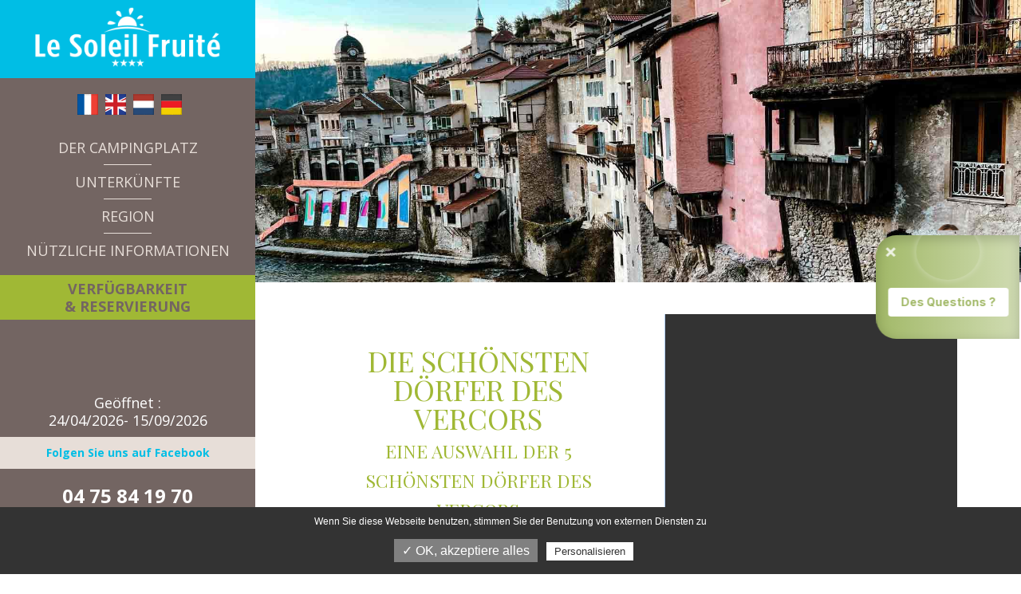

--- FILE ---
content_type: text/html; charset=ISO-8859-1
request_url: https://www.lesoleilfruite.com/de/die-schonsten-dorfer-des-vercors
body_size: 7557
content:
<!DOCTYPE html>
<html lang="de">
<head>
	<meta charset="iso-8859-1">
	<base href="https://www.lesoleilfruite.com/">
	<title>Die schönsten Dörfer des Vercors: Entdecken Sie die Top 5 Dörfer des Vercors, die Sie besuchen sollten</title>
<meta name="description" content="Möchten Sie die malerischen Dörfer des Vercors besuchen? Hier sind die Top 5 der schönsten Dörfer im Vercors, die es zu besuchen gilt!">
<meta name="robots" content="index,follow">
	<link rel="alternate" hreflang="fr-FR" href="https://www.lesoleilfruite.com/fr/les-plus-beaux-villages-du-vercors" />
	<link rel="alternate" hreflang="en-GB" href="https://www.lesoleilfruite.com/en/the-most-beautiful-villages-in-the-vercors" />
	<link rel="alternate" hreflang="nl-NL" href="https://www.lesoleilfruite.com/nl/de-mooiste-dorpen-van-de-vercors" />
	<link rel="alternate" hreflang="de-DE" href="https://www.lesoleilfruite.com/de/die-schonsten-dorfer-des-vercors" />
	<meta name="viewport" content="width=device-width, initial-scale=1">
<meta content="IE=edge,chrome=1" http-equiv="X-UA-Compatible"/>
<!--[if lt IE 9]>
	<script src="http://html5shiv.googlecode.com/svn/trunk/html5.js"></script>
	<script src="https://cdnjs.cloudflare.com/ajax/libs/respond.js/1.4.2/respond.min.jss"></script>
<![endif]-->

<meta name="google-site-verification" content="GhRRmbtiVwlJOvbOHH8H3Nxgae3o0psFRM5SD4zeqb8" />

<!-- Google Tag Manager -->
<script>(function(w,d,s,l,i){w[l]=w[l]||[];w[l].push({'gtm.start':
new Date().getTime(),event:'gtm.js'});var f=d.getElementsByTagName(s)[0],
j=d.createElement(s),dl=l!='dataLayer'?'&l='+l:'';j.async=true;j.src=
'https://www.googletagmanager.com/gtm.js?id='+i+dl;f.parentNode.insertBefore(j,f);
})(window,document,'script','dataLayer','GTM-5888H7N');</script>
<!-- End Google Tag Manager -->

 <!-- Matomo Tag Manager -->
<script>
var _mtm = window._mtm = window._mtm || [];
_mtm.push({'mtm.startTime': (new Date().getTime()), 'event': 'mtm.Start'});
(function() {
var d=document, g=d.createElement('script'), s=d.getElementsByTagName('script')[0];
g.async=true; g.src='https://analytics.premiere.page/js/container_asJ0M7ke.js'; s.parentNode.insertBefore(g,s);
})();
</script>
<!-- End Matomo Tag Manager --> 

<!-- Global site tag (gtag.js) - Google Analytics 
<script async src="https://www.googletagmanager.com/gtag/js?id=UA-153681322-1"></script>

 window.dataLayer = window.dataLayer || [];
 function gtag(){dataLayer.push(arguments);}
 gtag('js', new Date());
 gtag('set', 'linker', {
     'domains': ['premium.secureholiday.net', 'www.premium.secureholiday.net', 'secureholiday.net', 'www.secureholiday.net', 'payline.com', 'www.payline.com', 'lesoleilfruite.com'],
     'decorate_forms': true,
   });

  gtag('config', 'UA-153681322-1');
</script>
-->

<link href="ressources/images/favicon.ico" rel="shortcut icon"/>
<link href="ressources/images/favicon.ico" type="image/x-icon" rel="icon"/>
<link href="ressources/images/favicon.png" type="image/png" rel="icon"/>

<link rel="stylesheet" href="ressources/css/style-10.css" media="screen" />

<!-- Webmaster Tools -->
<meta name="google-site-verification" content="oWzZybz0Z774yjv5lcyHwwST4zW0gUqFtd8tUSXbbnc" />

<!-- Tarteaucitron -->
<script type="text/javascript" src="https://rgpd.camp-ebox.com/tarteaucitron/tarteaucitron.js"></script>
<script type="text/javascript">
	// Langue
	var tarteaucitronForceLanguage = 'de';
	
	// Version Camp-Ebox
	var campeboxVersion = 4;
	
	// Init	
	tarteaucitron.init({
		"hashtag": "#tarteaucitron",
		"highPrivacy": false,
		"orientation": "bottom",
		"adblocker": false,
		"showAlertSmall": false,
		"cookieslist": false,
		"removeCredit": false,
		"handleBrowserDNTRequest": false,
	});

	// --> Analytics Universal
     // tarteaucitron.user.analyticsUa = 'UA-153681322-1';
     // tarteaucitron.user.analyticsMore = function () { 
      /* add here your optionnal ga.push() */ 
     // ga('set', 'allowLinker', true);
     // ga('require', 'linker');
     // ga('linker:autoLink', ['premium.secureholiday.net', 'www.premium.secureholiday.net', 'secureholiday.net', 'www.secureholiday.net', 'payline.com', 'www.payline.com', 'lesoleilfruite.com'], false, true);
      // };
     // (tarteaucitron.job = tarteaucitron.job || []).push('analytics');
	
	// Google Maps Embed
	(tarteaucitron.job = tarteaucitron.job || []).push('googlemapsembed');

        // Google maps Region
        (tarteaucitron.job = tarteaucitron.job || []).push('googlemapsregion');

	// --- /// SECUREHOLIDAY V3 - 2020 - bookingpremium
	tarteaucitron.user.idSecureholidayV3_2020= 2327;
	(tarteaucitron.job = tarteaucitron.job || []).push('secureholidayV3_2020');

</script>

<!-- Hotjar Tracking Code for Le Soleil Fruite > redonlinemarketing.fr -->
<script>
    (function(h,o,t,j,a,r){
        h.hj=h.hj||function(){(h.hj.q=h.hj.q||[]).push(arguments)};
        h._hjSettings={hjid:3345548,hjsv:6};
        a=o.getElementsByTagName('head')[0];
        r=o.createElement('script');r.async=1;
        r.src=t+h._hjSettings.hjid+j+h._hjSettings.hjsv;
        a.appendChild(r);
    })(window,document,'https://static.hotjar.com/c/hotjar-','.js?sv=');
</script>



</head>
<body>
		<div id="page_18" class="wrapper reg_25">
		<!-- Google Tag Manager (noscript) -->
<noscript><iframe src="https://www.googletagmanager.com/ns.html?id= GTM-5888H7N  "
height="0" width="0" style="display:none;visibility:hidden"></iframe></noscript>
<!-- End Google Tag Manager (noscript) -->

<button class="hamburger hamburger--elastic" tabindex="0"
	aria-label="Menu" role="button" type="button" aria-controls="navigation" >
	<span class="hamburger-box">
		<span class="hamburger-inner"></span>
	</span>
	<span class="hamburger-label">Menu</span>
</button>
<header id="main_header" class="container-fluid main_header">
  <div class="row">

    <div id="logo">
      <a href="de/">
        <img src="ressources/images/logo-camping-le-soleil-fruite.png" width="186" height="90" alt="Logo camping Le Soleil Fruite" />
      </a>
    </div>

    <nav id="nav_lang">
      <ul>
        <li><a href="fr/" title="Site en Francais"><i class="icons-flag-fr">Website auf Französisch</i></a></li>
        <li><a href="en/" title="Website in English"><i class="icons-flag-en">Website auf Englisch</i></a></li>
        <li><a href="nl/" title="Website in het Nederlands"><i class="icons-flag-nl">Website auf Niederländisch</i></a></li>
        <li><a href="de/" title="Webseite auf Deutsch"><i class="icons-flag-de">Website auf Deutsch</i></a></li>
      </ul>
    </nav>

    <div id="header_info">
      <span class="open_date">Geöffnet : <br />24/04/2026- 15/09/2026</span>
    </div>

    <nav id="menu">
      <ul class="navigation"><!--
--><li class="menu-1 id-1">
<a href="javascript:;" title="Der Campingplatz" class="noclic">Der Campingplatz</a>
<div class="sousmenu"><ul><!--
--><li class="menu-1-1 id_sm-1_2"><a href="https://www.lesoleilfruite.com/de/" title="Startseite">Startseite</a></li><!--
--><li class="menu-1-2 id_sm-1_3"><a href="https://www.lesoleilfruite.com/de/badelandschaft" title="Badelandschaft">Badelandschaft</a></li><!--
--><li class="menu-1-3 id_sm-1_22"><a href="https://www.lesoleilfruite.com/de/speziell-f-r-kinder" title="Speziell für Kinder">Speziell für Kinder</a></li><!--
--><li class="menu-1-4 id_sm-1_4"><a href="https://www.lesoleilfruite.com/de/animationen" title="Animationen">Animationen</a></li><!--
--><li class="menu-1-5 id_sm-1_5"><a href="https://www.lesoleilfruite.com/de/dienstleistungen" title="Dienstleistungen">Dienstleistungen</a></li><!--
--><li class="menu-1-6 id_sm-1_23"><a href="https://www.lesoleilfruite.com/de/mini-bauernhof" title="Mini-Bauernhof">Mini-Bauernhof</a></li><!--
--></ul></div>
</li><!--
--><li class="menu-2 id-14">
<a href="javascript:;" title="Unterkünfte" class="noclic">Unterkünfte</a>
<div class="sousmenu"><ul><!--
--><li class="menu-2-1 id_sm-14_6"><a href="https://www.lesoleilfruite.com/de/vermietung" title="Vermietung">Vermietung</a></li><!--
--><li class="menu-2-2 id_sm-14_40"><a href="https://www.lesoleilfruite.com/de/lodge-zelt" title="Lodge Zelt">Lodge Zelt</a></li><!--
--><li class="menu-2-3 id_sm-14_7"><a href="https://www.lesoleilfruite.com/de/stellplatze" title="Stellplätze">Stellplätze</a></li><!--
--><li class="menu-2-4 id_sm-14_8"><a href="https://www.lesoleilfruite.com/de/preise" title="Preise">Preise</a></li><!--
--></ul></div>
</li><!--
--><li class="menu-3 id-9">
<a href="https://www.lesoleilfruite.com/de/region" title="Region">Region</a>
</li><!--
--><li class="menu-4 id-15">
<a href="javascript:;" title="Nützliche Informationen" class="noclic">Nützliche Informationen</a>
<div class="sousmenu"><ul><!--
--><li class="menu-4-1 id_sm-15_10"><a href="https://www.lesoleilfruite.com/de/bildergalerie" title="Bildergalerie">Bildergalerie</a></li><!--
--><li class="menu-4-2 id_sm-15_11"><a href="https://www.lesoleilfruite.com/de/ganz-aktuell" title="Ganz aktuell">Ganz aktuell</a></li><!--
--><li class="menu-4-3 id_sm-15_12"><a href="https://www.lesoleilfruite.com/de/kontakt-anfahrt" title="Kontakt / Anfahrt">Kontakt / Anfahrt</a></li><!--
--></ul></div>
</li><!--
--></ul>
    </nav>

    <a href="https://bookingpremium.secureholiday.net/de/2327/" class="btn_bg_green_h btn_tarif" target="_blank">Verfügbarkeit <br />&amp; Reservierung</a>

    <div class="main_header_B">
      <span class="open_date">Geöffnet : <br />24/04/2026- 15/09/2026</span>
      <a href="https://fr-fr.facebook.com/campinglesoleilfruite/" target="_blank" class="btn_facebook">Folgen Sie uns auf Facebook</a>
      <span class="tel_header"><i class="icons-tel_header">&nbsp;</i> 04 75 84 19 70</span>
      <span class="mention_header">Gestaltung <a href="http://www.ese-communication.com/fr/" rel="nofollow">ESE Communication</a> <br />
        <a href="https://www.lesoleilfruite.com/de/mentions-legales">Impressum / Rechtliche Hinweise</a>
        <br/>
        <a href="https://www.lesoleilfruite.com/de/privacy-policy">Datenschutzerklärung</a>
      </span>
    </div>

  </div>
</header><div class="slider_590 slider_top header_W_P">
	<div class="">
		<img width="1600" height="590" src="ressources/images/slider_590-placeholder.png" alt="placeholder" class="slider_590-placeholder"/>
		<div class="flexslider">
			<ul class="slides">
				<li>
					<figure><div>
							<img width="1600" height="590" src="https://www.lesoleilfruite.com/ressources/medias/274-region-les-plus-beaux-villages-du-vercors-1600x590.jpg" alt="Les plus beaux villages du Vercors"/>
					</div></figure>
				</li>
              <li>
					<figure><div>
							<img width="1600" height="590" src="" alt=""/>
					</div></figure>
				</li>
               <li>
					<figure><div>
							<img width="1600" height="590" src="" alt=""/>
					</div></figure>
				</li>
			</ul>
		</div>
	</div>
</div>


<section class="header_W_P container-fluid">
	<div class="row">

		<div class="main_section-region cf col-xs-10 col-xs-offset-1">
			
			<div class="main_section-region-R">
				<div class="inner_li">

					<header class="main_section-header">
						<div class="bar_B">
							<h1>Die schönsten Dörfer des Vercors<br />
                          	<span>Eine Auswahl der 5 schönsten Dörfer des Vercors</span></h1>
						</div>
					</header>
							
					<section class="main_section-content">
						<div class="row">
							<div class="wow fadeIn">
								<p>Das Vercors-Massiv verf&uuml;gt &uuml;ber einzigartige Naturr&auml;ume und beherbergt viele typische D&ouml;rfer, die zu den sch&ouml;nsten des Landes geh&ouml;ren. Diese D&ouml;rfer allein stellen einen unbestreitbaren touristischen Vorteil f&uuml;r dieses Gebiet dar. Wir pr&auml;sentieren Ihnen eine Auswahl der sch&ouml;nsten D&ouml;rfer des Vercors.</p>

<h2>Pont-en-Royans, mittelalterliches Dorf mit einzigartiger Architektur</h2>

<p>Das kleine Dorf Pont-en-Royans ist ein Tor zum Regionalen Naturpark Vercors. Am Beginn der Gorges de la Bourne am Ufer des Flusses Royans gelegen, zeichnet sich dieses mittelalterliche Dorf durch eine einzigartige Architektur aus: h&auml;ngende H&auml;user mit farbenfrohen Fassaden, die 1944 als historische Denkm&auml;ler eingestuft wurden. Pont-en-Royans ist es auch ber&uuml;hmt f&uuml;r seine malerischen Br&uuml;cken, Bergh&auml;user und engen Gassen. Um von einem sch&ouml;nen Panorama zu profitieren, k&ouml;nnen Sie auf den alten Feudalturm der &bdquo;Drei Schl&ouml;sser&ldquo; steigen. Besucher von Pont-en-Royans k&ouml;nnen Mountainbiken und Wandern in der Region Vercors sowie Kanu- und Kajakfahren auf dem Fluss genie&szlig;en.</p>

<h2>Saint-Antoine-l&#39;Abbaye, ein kleines malerisches Dorf im Vercors</h2>

<p>Saint-Antoine-l&#39;Abbaye im Departement Is&egrave;re ist Teil des regionalen Naturparks Vercors und wird als &quot;Sch&ouml;nstes Dorf Frankreichs&quot; bezeichnet. Das seit 1840 unter Denkmalschutz stehende Dorf begeistert Kulturliebhaber mit seinen alten Fachwerkh&auml;usern, seiner mittelalterlichen Markthalle und seiner Abtei, die 1297 im Auftrag von Saint-Antoine erbaut wurde, um die Reliquien von Saint-Antoine, Antonius dem &Auml;gypter, zu beherbergen . Saint-Antoine-l&#39;Abbaye ist von Bergen umgeben und bietet einen herrlichen Blick auf das Tal. Das Dorf ist auch f&uuml;r seine vielen Brunnen bekannt, darunter die 1612 erbaute Fontaine des Cordeliers. Es ist ein bevorzugtes Reiseziel f&uuml;r Natur- und Geschichtsliebhaber. Sie k&ouml;nnen dort viele Aktivit&auml;ten wie Wandern, Mountainbiken oder Klettern aus&uuml;ben.</p>

<h2>Cognin-les-Gorges, typisches Dauphin&eacute;-Dorf</h2>

<p>Am Fu&szlig;e des Vercors gelegen, ist Cognin-les-Gorges ein typisches Dauphin&eacute;-Dorf und ein Tor zu den erhabenen Gorges du Nan. Die Stra&szlig;en des Dorfes bestehen haupts&auml;chlich aus Steinh&auml;usern und Nusstrocknern. Verpassen Sie nicht die Dorfkirche, das pulsierende Herz der Stadt, und schlendern Sie durch die engen Gassen von Cognin-les-Gorges, um die &ouml;ffentlichen G&auml;rten zu entdecken, in denen Sie spazieren gehen und sich entspannen k&ouml;nnen.</p>

<h2>La S&ocirc;ne, ein charmantes kleines Dorf</h2>

<p>Im Herzen der Is&egrave;re, im regionalen Naturpark Vercors, verbirgt sich das Dorf S&ocirc;ne, ein charmantes Dorf mit mehr als 2000 Jahren Geschichte. Das Dorf ist bekannt f&uuml;r seine atemberaubenden Landschaften, sein angenehmes Klima sowie ein wichtiges architektonisches Erbe, das von einer reichen und glorreichen Vergangenheit zeugt. La S&ocirc;ne ist das ideale Ziel, wenn Sie im Sommer gerne wandern, Rad fahren oder anderen Aktivit&auml;ten im Vercors nachgehen.</p>

<h2>M&eacute;audre, charmantes Bergdorf</h2>

<p>M&eacute;audre ist ein Feriendorf im n&ouml;rdlichen Teil des Vercors-Plateaus auf 1012 Metern &uuml;ber dem Meeresspiegel, an der Stra&szlig;e zwischen Grenoble und Chamrousse. Es ist ein Bergdorf voller Geschichte, das jedoch ein echtes touristisches Angebot mit verschiedenen Unterk&uuml;nften (Hotels, Lodges, Bed and Breakfast, ...), Gourmet-Verpflegung mit lokalen Produkten und Unterhaltung das ganze Jahr &uuml;ber entwickeln konnte. Authentischer Ferienort mit sonnigen H&auml;ngen, Waldwegen, Winter M&eacute;audre bietet zwei miteinander verbundene nordische Orte, das Dorf und das H&ouml;hengebiet von Narces. Sie k&ouml;nnen dort verschiedene Aktivit&auml;ten wie Skifahren, aber auch Langlaufen, Schneeschuhwandern oder Hundeschlittenfahren aus&uuml;ben. M&eacute;audre wird Liebhaber weitl&auml;ufiger Fl&auml;chen begeistern!</p>

							</div>
                          	<ul class="list_btn">
								<li>
									<a href="" class="btn_bg_green_C btnShowHide">Weitere Informationen</a>
								</li>
								<li>
									<a href="http://maps.google.com/maps?f=d&daddr=44.928,5.49" class="btn_bg_green_C">Route</a>
								</li>
							</ul>
						</div>
					</section>
					
					<div class="separate_40">&nbsp;</div>
					<div class="bar_B"></div>
					<div class="separate_40">&nbsp;</div>

					<section>
						<!--[region template=listing-article-sur-dev categorie=decouverte ordre=asc limite=99]-->
					</section>


				</div>
			</div>

			<!-- google-map	 -->
			<div class="main_section-region-L">
				<div class="col-lg-11 col-lg-offset-1">
					<div id="region-map" class="googlemapsregion-canvas"></div>
				</div>
			</div>
			
		</div>

	</div>
</section><div id="wrapper-footer" class="header_W_P container-fluid">
	<footer id="main_footer" class="row main_footer">

		<div class="main_footer-top col-xs-10 col-xs-offset-1 col-sm-8 col-sm-offset-2">
			<div class="row">
				<div class="main_footer-doc col-sm-3">
					<span class="titre bar_B">Documents utiles</span>
					<ul class="list_dl">
						<li><a target="_blank" href="ressources/documents/brochure-2025-camping-soleil-fruite.pdf">Notre brochure</a></li>
                        <li><a target="_blank" href="ressources/documents/plan-2025-camping-soleil-fruite.pdf">Plan du camping</a></li>
						<li><a target="_blank" href="ressources/documents/cgv-soleil-fruite-2024.pdf">Conditions Générales de Vente</a></li>
                      	<li><a target="_blank" href="ressources/documents/reglement-interieur-2024.pdf">Réglement intérieur</a></li>
						<li><a target="_blank" href="ressources/documents/menu-restaurant-2025---camping-soleil-fruite.pdf">Carte du Restaurant</a></li>
					</ul>
				</div>
				<div class="main_footer-addr col-sm-4 col-sm-offset-1">
					<span class="titre bar_B">Nos Coordonnées</span>
					<p><strong>Camping Le Soleil Fruité</strong><br />
					480 chemin des Communaux<br />
					26300 Châteauneuf Sur Isère<br />
					<br />
					<strong>Tél. 33 (0)4 75 84 19 70</strong><br />
					Fax: 33 (0)4 75 78 05 85<br />
					<br />
					GPS : 45°00&#8217;06.5&#8217;&#8217;N - 4°53&#8217;41.8&#8217;&#8217;E</p>
				</div>
				<div class="main_footer-reso col-sm-3 col-sm-offset-1">
					<span class="titre bar_B">Réseaux sociaux</span>
					<ul class="list_reso">
						<li><a href="https://fr-fr.facebook.com/campinglesoleilfruite/" class="icons-facebook">Facebook</a></li>
            <li><a href="https://www.instagram.com/campinglesoleilfruite/?hl=fr" class="icons-instagram">Instagram</a></li>
						<li><a href="https://www.tripadvisor.fr/Hotel_Review-g1369951-d3822334-Reviews-Camping_Le_Soleil_Fruite-Chateauneuf_sur_Isere_Drome_Auvergne_Rhone_Alpes.html" class="icons-tripadvisor">TripAdvisor</a></li>
					</ul>
				</div>
			</div>
          
          <div class="row">
            <ul id="list_logo">
              
              <li><img src="ressources/images/card acsi 2026.jpg" title="Acsi camping card"/></li>
              <li><img src="ressources/images/adac-campcard-2023.jpg" title="Adac camping card"/></li>

              <li><img src="ressources/images/acsi.gif" title="Acsi"/></li>
              <li><img src="ressources/images/ancv.gif" title="Ancv"/></li>
              <li><img src="ressources/images/tourisme.gif" title="Tourisme"/></li>
              <li><a href="https://www.camping-drome.com/" target="_blank" rel="nofollow" class=""><img src="ressources/images/camping-drome.png" title="Camping Drome"/></a></li>
              <li><a href="https://www.campingdirect.com/fr/reservation-emplacement-mobil-home/drome/camping-chateauneuf-sur-isere/camping-le-soleil-fruite" target="_blank" rel="dofollow" class=""><img src="ressources/images/water-park.png" title="Waterpark"/></a></li>
              <li><a href="https://www.camping-parc-aquatique.fr/camping/camping-drome-le-soleil-fruite/" target="_blank" rel="noopener"><img src="/ressources/medias/253-galerie-camping-parc-aquatique-soleil-fruite.png" alt="camping soleil fruité avec parc aquatique" width="110px" /></a></li>
            </ul>
          </div>
		</div>

	</footer>
</div>
	</div>
	<script
  src="https://code.jquery.com/jquery-3.2.1.min.js"
  integrity="sha256-hwg4gsxgFZhOsEEamdOYGBf13FyQuiTwlAQgxVSNgt4="
  crossorigin="anonymous"></script>

<script src="https://cdnjs.cloudflare.com/ajax/libs/jquery.hoverintent/1.9.0/jquery.hoverIntent.min.js"></script>
<script src="https://cdnjs.cloudflare.com/ajax/libs/jquery-easing/1.4.1/jquery.easing.min.js"></script>
<script src="https://cdnjs.cloudflare.com/ajax/libs/smoothscroll/1.4.6/SmoothScroll.min.js"></script>

<!--  Plug -->
<script src="https://cdnjs.cloudflare.com/ajax/libs/flexslider/2.6.4/jquery.flexslider-min.js"></script>
<script src="ressources/plugin/fancybox/jquery_fancybox.js"></script>

<!-- FancyBox > Add Thumbnail helper (this is optional) -->
<script src="ressources/plugin/fancybox/helpers/jquery_fancybox-thumbs.js?v=1.0.7"></script>

<script src="ressources/plugin/jquery_vgrid_min.js"></script>
<script src="ressources/js/script.js"></script>

<script src="https://cdnjs.cloudflare.com/ajax/libs/wow/1.1.2/wow.min.js"></script>
<script>new WOW().init();</script>


<!-- Balise d'intégration de Tess Consulting -->
<script async
id='xeko-embed-chatbot-script'
data-chatbot-id='693ad8e013d2de503461b801'
src='https://cdn.xeko.ai/embed.js'>
</script>


<script type="application/ld+json">
{
"@context": "http://schema.org/",
"@type": "Campground",
"name": "Camping Le Soleil Fruité",
"telephone": "+33475841970",
"image": "https://www.lesoleilfruite.com/ressources/images/logo-camping-le-soleil-fruite.png",
"email": "contact@lesoleilfruite.com",
"priceRange": "€€ - €€€",
	"Address": [
		{
		"@type": "PostalAddress",
		"streetAddress": "480 Chemin Des Communaux",
		"postalCode": "26300",
		"addressLocality": "Châteauneuf-sur-Isère
"
		}
	]
}
</script>
<script type="text/javascript">
  	var categorie = 'decouverte';
</script>
<script type="text/javascript" src="modules/region/front/assets/js/scripts.js"></script>
<script src="ressources/plugin/jquery-sticky-kit-min.js"></script>
		</body>
</html>


--- FILE ---
content_type: text/html; charset=utf-8
request_url: https://assistant.xeko.ai/?assistant_id=693ad8e013d2de503461b801
body_size: 1803
content:
<!DOCTYPE html><html lang="fr"><head><meta charSet="utf-8"/><meta name="viewport" content="width=device-width, initial-scale=1.0, maximum-scale=1.0, user-scalable=no"/><meta name="viewport" content="width=device-width, initial-scale=1"/><link rel="preload" href="/_next/static/media/e4af272ccee01ff0-s.p.woff2" as="font" crossorigin="" type="font/woff2"/><link rel="stylesheet" href="/_next/static/css/7c29c43fe0ba6f52.css" data-precedence="next"/><link rel="stylesheet" href="/_next/static/css/e8a1b4a927483fab.css" data-precedence="next"/><link rel="preload" as="script" fetchPriority="low" href="/_next/static/chunks/webpack-083508261f61a32c.js"/><script src="/_next/static/chunks/fd9d1056-10dfaec9b4318f4c.js" async=""></script><script src="/_next/static/chunks/117-83e246e117e38740.js" async=""></script><script src="/_next/static/chunks/main-app-2dcde4753ea0d175.js" async=""></script><script src="/_next/static/chunks/975-1cfe18768b4c6787.js" async=""></script><script src="/_next/static/chunks/550-57c3a7de0a44995c.js" async=""></script><script src="/_next/static/chunks/app/page-1b851b404a7dcd64.js" async=""></script><title>Xeko Assistant</title><meta name="description" content="Assistant IA propulsé par Xeko.ai"/><link rel="icon" href="/robot.png"/><meta name="next-size-adjust"/><script src="/_next/static/chunks/polyfills-42372ed130431b0a.js" noModule=""></script></head><body class="__className_f367f3"><main><div class="h-screen flex flex-col justify-center items-end"></div></main><script src="/_next/static/chunks/webpack-083508261f61a32c.js" async=""></script><script>(self.__next_f=self.__next_f||[]).push([0]);self.__next_f.push([2,null])</script><script>self.__next_f.push([1,"1:HL[\"/_next/static/media/e4af272ccee01ff0-s.p.woff2\",\"font\",{\"crossOrigin\":\"\",\"type\":\"font/woff2\"}]\n2:HL[\"/_next/static/css/7c29c43fe0ba6f52.css\",\"style\"]\n3:HL[\"/_next/static/css/e8a1b4a927483fab.css\",\"style\"]\n"])</script><script>self.__next_f.push([1,"4:I[2846,[],\"\"]\n6:I[9107,[],\"ClientPageRoot\"]\n7:I[7340,[\"975\",\"static/chunks/975-1cfe18768b4c6787.js\",\"550\",\"static/chunks/550-57c3a7de0a44995c.js\",\"931\",\"static/chunks/app/page-1b851b404a7dcd64.js\"],\"default\",1]\n8:I[4707,[],\"\"]\n9:I[6423,[],\"\"]\nb:I[1060,[],\"\"]\nc:[]\n"])</script><script>self.__next_f.push([1,"0:[\"$\",\"$L4\",null,{\"buildId\":\"-lyJeVJbgYmLEfEF9Ig_J\",\"assetPrefix\":\"\",\"urlParts\":[\"\",\"\"],\"initialTree\":[\"\",{\"children\":[\"__PAGE__\",{}]},\"$undefined\",\"$undefined\",true],\"initialSeedData\":[\"\",{\"children\":[\"__PAGE__\",{},[[\"$L5\",[\"$\",\"$L6\",null,{\"props\":{\"params\":{},\"searchParams\":{}},\"Component\":\"$7\"}],[[\"$\",\"link\",\"0\",{\"rel\":\"stylesheet\",\"href\":\"/_next/static/css/e8a1b4a927483fab.css\",\"precedence\":\"next\",\"crossOrigin\":\"$undefined\"}]]],null],null]},[[[[\"$\",\"link\",\"0\",{\"rel\":\"stylesheet\",\"href\":\"/_next/static/css/7c29c43fe0ba6f52.css\",\"precedence\":\"next\",\"crossOrigin\":\"$undefined\"}]],[\"$\",\"html\",null,{\"lang\":\"fr\",\"children\":[[\"$\",\"head\",null,{\"children\":[\"$\",\"meta\",null,{\"name\":\"viewport\",\"content\":\"width=device-width, initial-scale=1.0, maximum-scale=1.0, user-scalable=no\"}]}],[\"$\",\"body\",null,{\"className\":\"__className_f367f3\",\"children\":[\"$\",\"$L8\",null,{\"parallelRouterKey\":\"children\",\"segmentPath\":[\"children\"],\"error\":\"$undefined\",\"errorStyles\":\"$undefined\",\"errorScripts\":\"$undefined\",\"template\":[\"$\",\"$L9\",null,{}],\"templateStyles\":\"$undefined\",\"templateScripts\":\"$undefined\",\"notFound\":[[\"$\",\"title\",null,{\"children\":\"404: This page could not be found.\"}],[\"$\",\"div\",null,{\"style\":{\"fontFamily\":\"system-ui,\\\"Segoe UI\\\",Roboto,Helvetica,Arial,sans-serif,\\\"Apple Color Emoji\\\",\\\"Segoe UI Emoji\\\"\",\"height\":\"100vh\",\"textAlign\":\"center\",\"display\":\"flex\",\"flexDirection\":\"column\",\"alignItems\":\"center\",\"justifyContent\":\"center\"},\"children\":[\"$\",\"div\",null,{\"children\":[[\"$\",\"style\",null,{\"dangerouslySetInnerHTML\":{\"__html\":\"body{color:#000;background:#fff;margin:0}.next-error-h1{border-right:1px solid rgba(0,0,0,.3)}@media (prefers-color-scheme:dark){body{color:#fff;background:#000}.next-error-h1{border-right:1px solid rgba(255,255,255,.3)}}\"}}],[\"$\",\"h1\",null,{\"className\":\"next-error-h1\",\"style\":{\"display\":\"inline-block\",\"margin\":\"0 20px 0 0\",\"padding\":\"0 23px 0 0\",\"fontSize\":24,\"fontWeight\":500,\"verticalAlign\":\"top\",\"lineHeight\":\"49px\"},\"children\":\"404\"}],[\"$\",\"div\",null,{\"style\":{\"display\":\"inline-block\"},\"children\":[\"$\",\"h2\",null,{\"style\":{\"fontSize\":14,\"fontWeight\":400,\"lineHeight\":\"49px\",\"margin\":0},\"children\":\"This page could not be found.\"}]}]]}]}]],\"notFoundStyles\":[]}]}]]}]],null],null],\"couldBeIntercepted\":false,\"initialHead\":[null,\"$La\"],\"globalErrorComponent\":\"$b\",\"missingSlots\":\"$Wc\"}]\n"])</script><script>self.__next_f.push([1,"a:[[\"$\",\"meta\",\"0\",{\"name\":\"viewport\",\"content\":\"width=device-width, initial-scale=1\"}],[\"$\",\"meta\",\"1\",{\"charSet\":\"utf-8\"}],[\"$\",\"title\",\"2\",{\"children\":\"Xeko Assistant\"}],[\"$\",\"meta\",\"3\",{\"name\":\"description\",\"content\":\"Assistant IA propulsé par Xeko.ai\"}],[\"$\",\"link\",\"4\",{\"rel\":\"icon\",\"href\":\"/robot.png\"}],[\"$\",\"meta\",\"5\",{\"name\":\"next-size-adjust\"}]]\n5:null\n"])</script></body></html>

--- FILE ---
content_type: application/javascript
request_url: https://www.lesoleilfruite.com/ressources/js/script.js
body_size: 3117
content:
win_H = window.innerHeight;
win_W = $(window).width();
wrapper_W = $( '#wrapper' ).width();

menu = '#menu';
sous_menu = '.sousmenu';
$menu_li = $(menu+' > .navigation > li');
$hamburger = $('.hamburger');


// --- /// Traduction texte - bouton
function trad_tx( lang )
{
	switch( lang )
	{
		case 'en':
		more_tx_btn = 'Read more';
		less_tx_btn = 'Read less'; /* - d'infos */
		break;

		case 'nl':
		more_tx_btn = 'Lees verder';
		less_tx_btn = 'lees minder'; /* - d'infos */
		break;

		case 'de':
		more_tx_btn = 'lesen Sie mehr'; /* + d'infos */
		less_tx_btn = 'lesen Sie weniger'; /* - d'infos */
		break;

		default:
		more_tx_btn = 'Lire plus'; /* + d'infos */
		less_tx_btn = 'Lire moins'; /* - d'infos */
	}
}


// --- /// H div
var maxHeight = 0;
function setHeight(col, child)
{
	// Récupère tous les éléments dont la classe est "col"
	col = $(col);
	maxHeight = 0;

	if (child == undefined)
		target = col.children();
	else
		target = col.find(child);

	// Boucle sur ces éléments
	target.each(function() {

		// Récupère la plus grande valeur
		if($(this).height() > maxHeight) {
			maxHeight = $(this).innerHeight();
		}
	});

	// Ajuste la hauteur
	col.height(maxHeight);
}


// --- /// Retire les balises vide (Check le html ou attr)
function remove_balise_empty(elem, elem_remove, attr_check)
{
	$(elem).each(function(i, v)
	{
		if( attr_check == undefined )
			var check_balise = $(this).html();
		else
			var check_balise = $(this).attr(attr_check);

		if(check_balise == '' || check_balise == undefined || check_balise == '#')
		{
			// $(this).closest(elem_remove).remove();
			if(elem_remove == undefined)
				$(this).remove();
			else
				$(this).closest(elem_remove).remove();
		}
	});
}


/* Add and remove class is-active */
function switch_class(element)
{
	class_switch = 'is-active';

	$(element).on('click', function()
	{
		var $this = $(this);
		var count_element = $(element).length;

		var mode_select = count_element <= 1 ? true : false;

		if ($this.hasClass(class_switch))
			$this.removeClass(class_switch);
		else
		{
			/* Si plusieurs element, enleve toutes class active de l'element */
			if (mode_select == false)
				$(element).removeClass(class_switch);

			$this.addClass(class_switch);
		}
	});
};


function desktopMobile_IsActive()
{
	// --- /// Class body
	if ($hamburger.is(':visible'))
			$('body').addClass('mobileOn').removeClass('desktopOn');
	else 	$('body').removeClass('mobileOn').addClass('desktopOn');


	// --- /// Gestion transition entre mobile et desktop
	if (window.innerWidth >= 992)
	{
		$(menu).slideDown();
		$(sous_menu).removeAttr('style');
	}
	else{
		$(menu).slideUp();
		$hamburger.removeClass('is-active')
	}
}

/* gestion menu */
var gestion_menu = function ()
{
	// --- /// Menu Mobile
	$('.mobileOn .hamburger').on('click', function(e)
	{
		/* Show hide menu */
		if ($hamburger.hasClass('is-active'))	$(menu).slideDown();
		else 	$(menu).slideUp();
	});

	// --- /// Menu Desktop
	$('nav#menu > .navigation > li').hoverIntent({
		over : overMainMenu,
		out : outMainMenu,
		timeout : 300,
		interval : 50
	});
}


function overMainMenu()
{
	if (window.innerWidth >= 992)
	{
		$(sous_menu, this).animate({
			'left' : '320px',
			opacity : 1
		}, 600,'easeOutCirc');
	}
	else 	$(sous_menu, this).slideDown();

}
function outMainMenu()
{
	if( $(sous_menu, this).is(':visible') )
	{
		if (window.innerWidth >= 992)
		{
			$(sous_menu, this).animate({
				'left' : '0',
				opacity : 0
			}, 600,'easeOutCirc');
		}
		else 	$(sous_menu, this).slideUp();
	}
}


// --- /// Sticky
function sticky_action(elem)
{
	$(elem).stick_in_parent({
		offset_top : 0
	});
}

function sticky_region_map()
{
	var elem = ".main_section-region-L";
	if (elem != 0)
	{
		if (window.innerWidth >= 1200)
			sticky_action(elem);
		else
			$(elem).trigger("sticky_kit:detach");

	}
}

function sticky_start()
{
	if (typeof $.fn.stick_in_parent !== 'undefined')
	{
		sticky_region_map();
	}
}


// --- /// Parametre url
function GetURLParameter(sParam)
{
	var sPageURL = window.location.search.substring(1);
	var sURLVariables = sPageURL.split('&');
	for (var i = 0; i < sURLVariables.length; i++)
	{
		var sParameterName = sURLVariables[i].split('=');
		if (sParameterName[0] == sParam)
		{
			return sParameterName[1];
		}
	}
};


// --- /// Url remove - and /for a:href ancre
function regex_url_clean(dataUrl)
{
	var str = dataUrl.toLowerCase().replace(/^(https?:\/\/)?([\da-z\-]+).([a-z_\/.-]*\.([a-z\.]{2,6})\/)/g, ''); // remove basePatch with space
	var str_suite = str.replace(/(\/)/g, '-'); // Remove slash with -

	return str_suite;
}


$(function()
{
	// ---	Lang html5 du site actuelle
	var lang = $('html').attr('lang');
	trad_tx( lang );

	// --- /// Remove block
	remove_balise_empty('#slider_top .slides img', 'li', 'src');
	remove_balise_empty('.slider_590 .slides img', 'li', 'src');
	remove_balise_empty('.slider_loc .slides img', 'li', 'src');
	remove_balise_empty('.list_btn a', 'li', 'href');

	switch_class('.hamburger');
	desktopMobile_IsActive();
	gestion_menu();

	if (window.innerWidth >= 768)
		setHeight('.nav_teaser-ul li', '.inner_li');

	if (window.innerWidth >= 1880)
		setHeight('.list_region-ul li', '.inner_li');

	if (window.innerWidth >= 768)
		setHeight('.list_article-region li', '.inner_li');


	// --- /// Remove button lire plus and replace space
	$('.listing_actu-ul > li').each(function()
	{
		var dataUrl = $(this).attr('id');
		var actu_desc = $('.listing_actu-p', this).html();

		$(this).attr('id',regex_url_clean(dataUrl));

		if(actu_desc == '' || actu_desc == undefined)
			$('.btnShowHide', this).hide();
	});

	// --- /// Autocomplete var url article actu
	$('#actu_teaser .slides li').each(function()
	{
		var dataUrl = $(this).attr('data-url');
		var articleUrl = $('a', this).attr('href');

		$('a', this).attr('href',articleUrl+'?fiche-actu='+regex_url_clean(dataUrl));
	});

	// --- /// Effect Listing actu + actif url
	var URLactuShow = GetURLParameter('fiche-actu');
	if( ! URLactuShow )
		URLactuShow = '';

	$('.listing_actu-li').each(function(i)
	{
		// Var
		var btnShowHide_Class = '.btnShowHide';
		var $btnShowHide = $(btnShowHide_Class, this);

		// Add id in li
		$(this).attr('data-idActu', 'toto-'+i).css({'position':'relative','z-index': 999-i});

		// Click on button
		$btnShowHide.on('click', function()
		{
			if ($(this).closest('.listing_actu-li').hasClass('listing_actu-actif'))
			{
				// Reset
				$('.listing_actu-li').removeClass('listing_actu-actif');
				$(btnShowHide_Class).html(more_tx_btn);

				// zip zoup
				$(this).closest('.listing_actu-ul').find('.listing_actu-p').stop().slideUp();
			}
			else
			{
				// Reset
				$('.listing_actu-li').removeClass('listing_actu-actif');
				$(btnShowHide_Class).html(more_tx_btn);

				// zip zoup
				$(this).closest('.listing_actu-ul').find('.listing_actu-p').stop().slideUp();
				$(this).closest('.listing_actu-li').addClass('listing_actu-actif').find('.listing_actu-p').stop().slideDown();

				// Tx
				$btnShowHide.html(less_tx_btn);
			}
		});

		// Simule
		if (URLactuShow == $(this).attr('id'))
			$btnShowHide.trigger('click').focus().html(less_tx_btn);

	});

	// --- /// Sticky
	sticky_start();

	// --- ///	Fancy
	$('.galerie-photo, .article-photo').fancybox({
		prevEffect	: 'elastic',
		nextEffect	: 'elastic',
		padding : 0,
		helpers	: {
			thumbs	: {
				width	: 80,
				height	: 50
			}
		}
	});
	$('.fancymage').fancybox({
		padding: 10,
		openEffect : 'elastic',
		closeEffect  : 'elastic'
	});
	$('.galerie-photo, .article-photo').attr('data-fancybox-group','grp_fancy');


	if( jQuery().vgrid )
	{
		var vg = $(".galerie-photos").vgrid({
			easing: "easeOutQuint",
			useLoadImageEvent: true,
			time: 400,
			delay: 20,
			fadeIn: {
				time: 900,
				delay: 200,
				wait: 500
			}
		});

		// vg.vgrefresh();
	}

});


$(window).on('load', function(e)
{
	// --- /// INI
	win_H = window.innerHeight;
	win_W = $(window).width();
	wrapper_W = $( '#wrapper' ).width();

	if (window.innerWidth >= 768)
		setHeight('.nav_teaser-ul li', '.inner_li');

	if (window.innerWidth >= 1880)
		setHeight('.list_region-ul li', '.inner_li');

	if (window.innerWidth >= 768)
		setHeight('.list_article-region li', '.inner_li');


	// --- /// Timeout end Load
	if(this.loadTo) clearTimeout(this.loadTo);
  this.loadTo = setTimeout(function() {
      $(this).trigger('LoadEnd');
  }, 800);

});

$(window).on('resize', function(e)
{
	// --- /// INI
	win_H = window.innerHeight;
	win_W = $(window).width();
	wrapper_W = $( '#wrapper' ).width();

	// --- ///
	desktopMobile_IsActive();

	// --- ///
	$('.nav_teaser-ul li').removeAttr('style');
	if (window.innerWidth >= 768)
		setHeight('.nav_teaser-ul li', '.inner_li');

	$('.list_region-ul li').removeAttr('style');
	if (window.innerWidth >= 1880)
		setHeight('.list_region-ul li', '.inner_li');

	$('.list_article-region li').removeAttr('style');
	if (window.innerWidth >= 768)
		setHeight('.list_article-region li', '.inner_li');

	// --- /// Sticky
	sticky_start();
});

// --- /// Timeout end resize
$(window).bind('LoadEnd', function()
{
		// --- /// SLIDER
		var slider_top_ID = '#slider_top';
		$(slider_top_ID + ' .slider_top-placeholder').remove();
		$(slider_top_ID + ' .flexslider').flexslider({
			animation: "fade",
			slideshowSpeed: 3600,
			animationSpeed: 1300,
			controlNav: false,
			directionNav: false
		});

		// --- /// SLIDER
		var slider_590_ID = '.slider_590';
		$(slider_590_ID + ' .slider_590-placeholder').remove();
		$(slider_590_ID + ' .flexslider').flexslider({
			animation: "fade",
			slideshowSpeed: 3600,
			animationSpeed: 1300,
			controlNav: false,
			directionNav: false
		});

		// --- /// SLIDER location
		var slider_loc = '.slider_loc';
		$(slider_loc + ' .slider_590-placeholder').remove();
		$(slider_loc + ' .flexslider').flexslider({
			animation: "fade",
			slideshowSpeed: 3600,
			animationSpeed: 1300,
			controlNav: false,
			directionNav: false,
			controlNav: "thumbnails"
		});

		// --- /// Actu
		var slider_actu_ID = '#actu_teaser';
		$(slider_actu_ID + ' .flexslider').flexslider({
			animation: "fade",
			slideshowSpeed: 3600,
			animationSpeed: 1300,
			controlNav: false,
			directionNav: false,
			pauseOnHover: true
		});

});


--- FILE ---
content_type: application/javascript; charset=utf-8
request_url: https://cdn.xeko.ai/embed.js
body_size: 3648
content:
/**
 * Xeko AI Chatbot Embed Script
 * Version 1.1.0
 * https://www.xeko.ai/
 */

(function() {
  // Configuration par défaut
  const defaultConfig = {
    color: '#4EA9E7',  // Couleur par défaut mise à jour
    position: 'right', // right, left, center
    mobileFullscreen: true,
    animationDuration: '0.1s' // Durée de l'animation encore réduite
  };

  // Fonction principale d'initialisation
  function initXekoEmbed() {
    console.log('Initialisation du widget Xeko...');
    
    // Récupération du script actuel
    const currentScript = document.getElementById('xeko-embed-chatbot-script') || 
                         document.querySelector('script[data-chatbot-id]');
    
    if (!currentScript) {
      console.error('Xeko Embed: Script tag with data-chatbot-id attribute not found');
      return;
    }

    // Récupération de l'ID du chatbot
    const chatbotId = currentScript.getAttribute('data-chatbot-id');
    if (!chatbotId) {
      console.error('Xeko Embed: data-chatbot-id attribute is required');
      return;
    }

    // Récupération des options personnalisées
    const customColor = currentScript.getAttribute('data-color');
    const customTitle = currentScript.getAttribute('data-title');
    const customLogo = currentScript.getAttribute('data-logo');
    const customFirstMessage = currentScript.getAttribute('data-first-message');
    const position = currentScript.getAttribute('data-position') || defaultConfig.position;
    const mobileFullscreen = currentScript.getAttribute('data-mobile-fullscreen') !== 'false';
    const animationDuration = currentScript.getAttribute('data-animation-duration') || defaultConfig.animationDuration;

    // Création de l'iframe
    createChatbotIframe(chatbotId, customColor, customTitle, customLogo, customFirstMessage, position, mobileFullscreen, animationDuration);
  }

  // Création de l'iframe
  function createChatbotIframe(chatbotId, customColor, customTitle, customLogo, customFirstMessage, position, mobileFullscreen, animationDuration) {
    console.log('Création de l\'iframe avec paramètres:', {
      chatbotId,
      customColor,
      customTitle,
      customLogo,
      customFirstMessage,
      position,
      mobileFullscreen,
      animationDuration
    });
    
    // Construction de l'URL de l'iframe
    let iframeSrc = `https://assistant.xeko.ai/?assistant_id=${chatbotId}`;
    
    // Ajouter les paramètres à l'URL uniquement si spécifiés explicitement
    if (customColor) {
      iframeSrc += `&color=${encodeURIComponent(customColor)}`;
    }
    if (customTitle) {
      iframeSrc += `&title=${encodeURIComponent(customTitle)}`;
    }
    if (customLogo) {
      iframeSrc += `&logo=${encodeURIComponent(customLogo)}`;
    }
    if (customFirstMessage) {
      iframeSrc += `&first_message=${encodeURIComponent(customFirstMessage)}`;
    }
    
    // Création de l'iframe
    const iframe = document.createElement('iframe');
    iframe.id = 'xeko-ai-widget';
    iframe.src = iframeSrc;
    iframe.style.border = 'none';
    iframe.style.position = 'fixed';
    iframe.style.zIndex = '2147483647'; // Valeur maximale de z-index (2^31 - 1)
    iframe.scrolling = 'no';
    
    // Ajouter des styles initiaux pour l'animation d'entrée
    iframe.style.transition = `all ${animationDuration} ease-out`;
    iframe.style.transform = "translateX(10px)"; // Déplacement encore réduit pour animation plus rapide
    iframe.style.opacity = "0";
    iframe.style.willChange = "transform, opacity, width, height"; // Optimisation pour les animations
    iframe.style.backfaceVisibility = "hidden"; // Empêche les bugs visuels pendant les animations
    iframe.style.webkitBackfaceVisibility = "hidden";
    iframe.style.webkitFontSmoothing = "subpixel-antialiased";
    
    // Ajout de l'iframe au body
    document.body.appendChild(iframe);
    console.log('Iframe ajouté au document');
    
    // Force le reflow pour que la transition s'applique - délai réduit à minimum
    setTimeout(() => {
      // Configuration initiale
      adjustIframeLayout(iframe, false, position, mobileFullscreen, animationDuration);
    }, 0); // Aucun délai pour une réponse immédiate
    
    // Gestion des messages de l'iframe
    window.addEventListener('message', function(event) {
      if (event.data && event.data.type === 'resize_widget') {
        console.log('Message resize_widget reçu, état:', event.data.isOpen);
        window.xekoWidgetState = event.data.isOpen;
        // Réponse immédiate sans délai
        adjustIframeLayout(iframe, event.data.isOpen, position, mobileFullscreen, animationDuration);
      } else if (event.data && event.data.type === 'hide_iframe') {
        console.log('Message hide_iframe reçu, suppression de l\'iframe');
        // Cacher complètement l'iframe
        iframe.style.display = 'none';
      }
    });

    // Gestion du redimensionnement de la fenêtre
    let resizeTimeout;
    window.addEventListener('resize', function() {
      // Debounce pour éviter les appels trop fréquents
      clearTimeout(resizeTimeout);
      resizeTimeout = setTimeout(() => {
        const currentState = window.xekoWidgetState !== undefined ? window.xekoWidgetState : false;
        adjustIframeLayout(iframe, currentState, position, mobileFullscreen, animationDuration);
      }, 100);
    });

    // Envoi des configurations une fois l'iframe chargée
    iframe.onload = function() {
      console.log('Iframe chargée');
      // Envoi des paramètres personnalisés seulement s'ils sont spécifiés
      if (customColor) {
        updateWidgetParam(iframe, 'set_color', { color: customColor });
      }
      if (customTitle) {
        updateWidgetParam(iframe, 'set_title', { title: customTitle });
      }
      if (customLogo) {
        updateWidgetParam(iframe, 'set_logo', { logo: customLogo });
      }
      
      // Envoyer le type d'appareil initial
      const isMobile = window.innerWidth < 768;
      updateWidgetParam(iframe, 'device_type', { isMobile: isMobile });
      
      // Stocker la configuration dans une variable globale pour l'API
      window._xekoConfig = {
        color: customColor,
        title: customTitle,
        logo: customLogo,
        first_message: customFirstMessage,
        position: position,
        mobileFullscreen: mobileFullscreen,
        animationDuration: animationDuration
      };
    };
  }

  // Mise à jour d'un paramètre du widget
  function updateWidgetParam(iframe, messageType, data) {
    if (!iframe || !iframe.contentWindow) return;
    
    iframe.contentWindow.postMessage({
      type: messageType,
      ...data
    }, '*');
  }

  // Ajustement de la mise en page de l'iframe
  function adjustIframeLayout(iframe, isOpen, position, mobileFullscreen, animationDuration) {
    if (!iframe) return;

    // Ajout d'une transition pour un effet de redimensionnement fluide
    iframe.style.transition = `all ${animationDuration} ease-out`;
    iframe.style.opacity = "1"; // Assure que l'iframe est visible
    iframe.style.transform = "translateX(0)"; // Réinitialise la transformation
    
    const isMobile = window.innerWidth < 768;
    
    // Envoyer l'information sur le type d'appareil à l'iframe
    if (iframe.contentWindow) {
      updateWidgetParam(iframe, 'device_type', { isMobile: isMobile });
    }

    if (isMobile) {
      if (isOpen && mobileFullscreen) {
        // Version mobile ouverte : plein écran
        iframe.style.position = "fixed";
        iframe.style.top = "0";
        iframe.style.bottom = "0";
        iframe.style.left = "0";
        iframe.style.right = "0";
        iframe.style.width = "100%";
        iframe.style.height = "100%";
        iframe.style.transform = "translateX(0)"; // Assure que l'iframe est visible
        iframe.style.boxShadow = "none"; // Pas d'ombre en plein écran
        iframe.style.borderRadius = "0"; // Supprime les coins arrondis en plein écran mobile
      } else {
        // Version mobile fermée : position en bas à droite avec design spécifique
        iframe.style.position = "fixed";
        iframe.style.bottom = "20px";
        iframe.style.right = "20px";
        iframe.style.top = "auto";
        iframe.style.left = "auto";
        // Dimensions pour mobile fermée - format horizontal
        const closedWidth = 220;
        const closedHeight = 70; // Hauteur réduite
        iframe.style.width = closedWidth + "px";
        iframe.style.height = closedHeight + "px";
        iframe.style.transform = "translateX(0)";
        iframe.style.boxShadow = "0 4px 10px rgba(0,0,0,0.2)";
        iframe.style.borderRadius = "25px"; // Coins complètement arrondis
        iframe.style.padding = "0";
      }
    } else {
      if (isOpen) {
        // Version desktop ouverte : taille ajustée en bas à droite
        iframe.style.position = "fixed";
        iframe.style.bottom = "20px";
        iframe.style.right = "20px";
        iframe.style.top = "auto";
        iframe.style.left = "auto";
        const openWidth = 450;
        const openHeight = 730;
        // Si la largeur ou hauteur de l'écran est inférieure, on ajuste
        if(window.innerWidth < openWidth + 20) {
          const adjustedWidth = window.innerWidth - 20;
          iframe.style.width = adjustedWidth + "px";
        } else {
          iframe.style.width = openWidth + "px";
        }
        if(window.innerHeight < openHeight + 20) {
          const adjustedHeight = window.innerHeight - 20;
          iframe.style.height = adjustedHeight + "px";
        } else {
          iframe.style.height = openHeight + "px";
        }
        iframe.style.transform = "translateX(0)"; // Assure que l'iframe est visible
        iframe.style.boxShadow = "0 0 20px rgba(0, 0, 0, 0.15), 0 10px 25px rgba(0, 0, 0, 0.2)"; // Ombre pour le chat ouvert
        iframe.style.borderRadius = "24px"; // Coins arrondis pour l'iframe
      } else {
        // Version desktop fermée : widget réduit à droite, centré verticalement
        iframe.style.position = "fixed";
        if (position === 'right') {
          iframe.style.right = "0";
          iframe.style.left = "auto";
        } else if (position === 'left') {
          iframe.style.left = "0";
          iframe.style.right = "auto";
        } else {
          // center
          iframe.style.left = "50%";
          iframe.style.right = "auto";
        }
        
        iframe.style.top = "50%";
        iframe.style.bottom = "auto";
        
        const closedWidth = 200;
        const closedHeight = 160;
        
        if(window.innerWidth < closedWidth + 20) {
          const adjustedWidth = window.innerWidth - 20;
          iframe.style.width = adjustedWidth + "px";
        } else {
          iframe.style.width = closedWidth + "px";
        }
        iframe.style.height = closedHeight + "px";
        
        if (position === 'center') {
          iframe.style.transform = "translate(-50%, -50%)";
        } else {
          iframe.style.transform = "translateY(-50%)";
        }
        
        iframe.style.boxShadow = "none"; // Pas d'ombre pour le widget fermé
      }
    }
    console.log(`Widget ${isOpen ? 'ouvert' : 'fermé'}, dimensions et position ajustées`);
  }

  // Exécuter l'initialisation quand la page est chargée
  if (document.readyState === 'complete') {
    console.log('Document déjà chargé, initialisation immédiate');
    initXekoEmbed();
  } else {
    console.log('Document en cours de chargement, attente de l\'événement load');
    window.addEventListener('load', initXekoEmbed);
  }

  // Exposer l'API publique
  window.XekoEmbed = {
    updateColor: function(color) {
      const iframe = document.getElementById('xeko-ai-widget');
      if (iframe) {
        // Mettre à jour la couleur via message postMessage
        updateWidgetParam(iframe, 'set_color', { color });
        
        // Mettre à jour la configuration stockée
        if (window._xekoConfig) {
          window._xekoConfig.color = color;
        }
      }
      return this; // Permettre le chaînage
    },
    updateTitle: function(title) {
      const iframe = document.getElementById('xeko-ai-widget');
      if (iframe) {
        updateWidgetParam(iframe, 'set_title', { title });
        
        if (window._xekoConfig) {
          window._xekoConfig.title = title;
        }
      }
      return this;
    },
    updateLogo: function(logo) {
      const iframe = document.getElementById('xeko-ai-widget');
      if (iframe) {
        updateWidgetParam(iframe, 'set_logo', { logo });
        
        if (window._xekoConfig) {
          window._xekoConfig.logo = logo;
        }
      }
      return this;
    },
    getColor: function() {
      // Récupérer la couleur actuelle depuis la configuration
      return window._xekoConfig && window._xekoConfig.color;
    },
    getTitle: function() {
      return window._xekoConfig && window._xekoConfig.title;
    },
    getLogo: function() {
      return window._xekoConfig && window._xekoConfig.logo;
    },
    resetColor: function() {
      // Réinitialiser à la couleur par défaut (celle définie dans MongoDB)
      const iframe = document.getElementById('xeko-ai-widget');
      if (iframe && iframe.contentWindow) {
        iframe.contentWindow.postMessage({ type: 'reset_color' }, '*');
        
        // Mettre à jour la configuration stockée
        if (window._xekoConfig) {
          window._xekoConfig.color = null;
        }
      }
      return this; // Permettre le chaînage
    },
    resetTitle: function() {
      const iframe = document.getElementById('xeko-ai-widget');
      if (iframe && iframe.contentWindow) {
        iframe.contentWindow.postMessage({ type: 'reset_title' }, '*');
        
        if (window._xekoConfig) {
          window._xekoConfig.title = null;
        }
      }
      return this;
    },
    resetLogo: function() {
      const iframe = document.getElementById('xeko-ai-widget');
      if (iframe && iframe.contentWindow) {
        iframe.contentWindow.postMessage({ type: 'reset_logo' }, '*');
        
        if (window._xekoConfig) {
          window._xekoConfig.logo = null;
        }
      }
      return this;
    },
    open: function() {
      const iframe = document.getElementById('xeko-ai-widget');
      if (iframe && iframe.contentWindow) {
        iframe.contentWindow.postMessage({ type: 'open_widget' }, '*');
      }
      return this; // Permettre le chaînage
    },
    close: function() {
      const iframe = document.getElementById('xeko-ai-widget');
      if (iframe && iframe.contentWindow) {
        iframe.contentWindow.postMessage({ type: 'close_widget' }, '*');
      }
      return this; // Permettre le chaînage
    },
    hide: function() {
      // Cacher complètement l'iframe
      const iframe = document.getElementById('xeko-ai-widget');
      if (iframe) {
        iframe.style.display = 'none';
      }
      return this; // Permettre le chaînage
    },
    show: function() {
      // Afficher l'iframe s'il est caché
      const iframe = document.getElementById('xeko-ai-widget');
      if (iframe) {
        iframe.style.display = 'block';
      }
      return this; // Permettre le chaînage
    },
    setAnimationDuration: function(duration) {
      // Mettre à jour la durée d'animation
      const iframe = document.getElementById('xeko-ai-widget');
      if (iframe) {
        iframe.style.transition = `all ${duration} ease-out`;
        
        if (window._xekoConfig) {
          window._xekoConfig.animationDuration = duration;
        }
      }
      return this;
    }
  };
})(); 